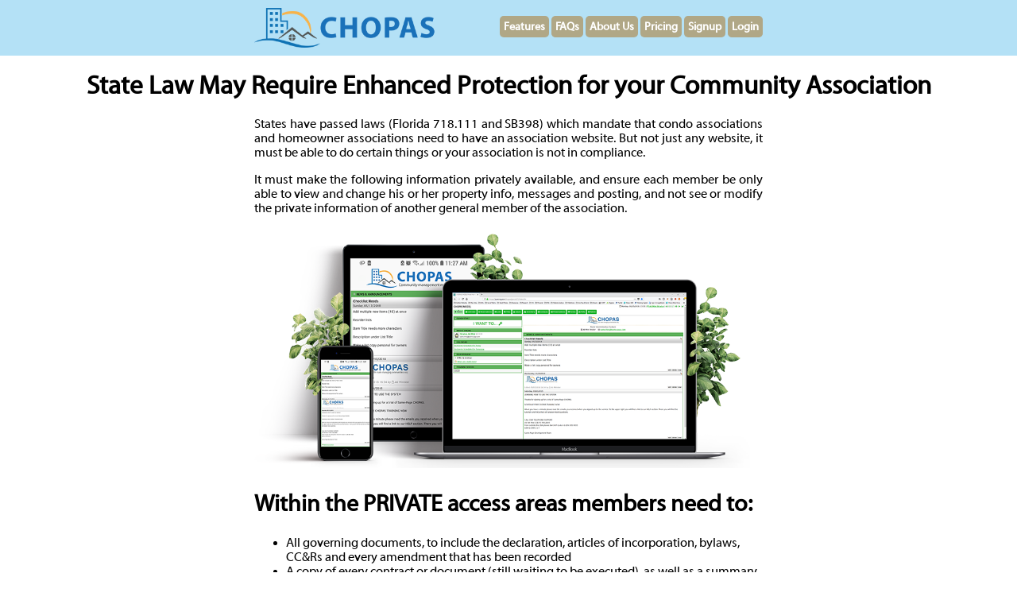

--- FILE ---
content_type: text/html; charset=UTF-8
request_url: https://chopas.net/State_Laws_Community_Associations.html
body_size: 6380
content:
<!DOCTYPE html>
<html>
<head>
	<title>State Laws for Community Associations Website and Portals</title>
	<meta name="description" content="State laws may require your HOA or Condo Association to have a multi-functional website">
	<meta name="keywords" content="State law for condo associations, State law for hoa associations, legal aspects of community portals, board of community website, Legal aspects of Community Association Management Software">
<meta name="viewport" content="width=device-width, initial-scale=1">
<link rel="apple-touch-icon" sizes="152×152" href="./images/apple-touch-icon-158.png">

<!-- Global site tag (gtag.js) - Google Analytics -->
<script async src="https://www.googletagmanager.com/gtag/js?id=UA-81883249-1"></script>
<script>
  window.dataLayer = window.dataLayer || [];
  function gtag(){dataLayer.push(arguments);}
  gtag('js', new Date());

  gtag('config', 'UA-81883249-1');
</script>

<link rel="STYLESHEET" type="text/css" href="css/main.css?3">

<script src="js/jquery.min.js"></script>



<script>
<!--
function fixTopPadding(){
	$("body").css("padding-top",40+$("#main-nav-container").height()+"px");
}

$(document).ready(function(){
	fixTopPadding()
});
$(window).resize(fixTopPadding);
//-->
</script>
</head>

<body>

<div id="main-nav-container">
<div id="main-nav">

	<a id="home-link-logo" href="./"><img id="top-logo" src="images/Logo-community_portal_.png" width="252"></a>
	<div>
	<a id="home-link-btn" href="./">Home</a>
	<a href="HOA_COA_Features.html">Features</a>
	<a href="CHOPAS_FAQs.html">FAQs</a>
	<a href="CHOPAS_about_us.html">About Us</a>
	<a href="chopas_pricing.html">Pricing</a>
	
	
	<a href="https://chopas.net/portal/setup/v1/?b=1.7" title="Signup">Signup</a>
	<a href="./portal/v1/">Login</a>
	</div>
</div>
</div>


<h1>State Law May Require Enhanced Protection for your Community Association</h1>

<div class="content-section">
<p>
States have passed laws (Florida 718.111 and SB398) which mandate that condo associations and homeowner associations need to have an association website. But not just any website, it must be able to do certain things or your association is not in compliance.
</p>
<p>
It must make the following information privately available, and ensure each member be only able to view and change his or her property info, messages and posting, and not see or modify the private information of another general member of the association.
</p>

<img src="images/features-header-image.png" width="100%" alt="">

<h2>Within the PRIVATE access areas members need to:</h2>

<ul>
	<li>All governing documents, to include the declaration, articles of incorporation, bylaws, CC&amp;Rs and every amendment that has been recorded</li>
	<li>A copy of every contract or document (still waiting to be executed), as well as a summary of any open bids</li>
	<li>Current and pending budgets</li>
	<li>Annual financial reports</li>
	<li>Information on your board of directors, including each member’s certification document, any contract between the board member and the association, and any declarations of conflicts of interest</li>
	<li>Supporting documents for consideration at unit-owner and annual general meetings, at least 7 days prior to the meeting</li>
	<li>Board meeting Notice, Agenda and supporting items pending votes, at least 48 hours prior to the date of the meeting</li>
	<li>The Board is expected to redact or restrict from general view any information not intended to be accessible to owners</li>
</ul>

<h2>THEN, it must be made PUBLICLY available:</h2>

<ul>
	<li>Meeting notices for unit-owner and annual general meeting, available14 days prior to the meeting</li>
	<li>Links on the homepage to public facing information</li>
	<li>A point of contact for the association estoppel designee. Florida example: "Each association shall designate on its website a person or entity with a street or e-mail address for receipt of a request for an estoppel certificate issued pursuant to this section. The estoppel certificate must be provided by hand delivery, regular mail or e-mail to the requestor on the date of issuance of the estoppel certificate." [This change was passed under SB 398: Estoppel Certificates, and applies to Statutes 718 (condos), 719 (co-ops) and 720 (homeowners associations)]</li>
</ul>

<p>
Although your state or municipality may have alternate language it is clear that the intent of legislation like Florida (718.111 and SB398) is to provide owners with a private resource for managing their property interest and a transparent way of communicating to the governing association in a private and secure manner. Please visit our <a href="HOA_COA_Features.html">features page</a> to see how CHOPAS community portals gets the job done.
</p>


</div>
<div class="alc">

<a href="https://chopas.net/portal/setup/v1/?b=2.7"><img src="./images/30-DAY-TRIAL-BUTTON.png" alt="Start 30-day Trial" width="400" height="75"
	style="max-width:99%"></a>
</div>

<div id="bottom-nav">
	<br><br>
	<div>
	<a href="Condo_association_help.html">Info for Condo Association</a>
	<a href="State_Laws_Community_Associations.html">State Laws Community Associations</a>
	<a href="HOA_COA_help.html">Info for Homeowner Association</a>
	<a href="HOA_help.html">Community Portal for Homeowners</a>
	<a href="Homeowner_help.html">Homeowner Portal</a>
		<a href="HOA_COA_for_Web_Developers.html">Info for Website Developers</a>
		<a href="Board_of_Directors_Problems.html">Info for Board of Directors</a>
		<a href="Community_Association_Solutions.html">Community Association Solutions</a>
	</div>


	<div>
	<a href="privacy-policy.html">Privacy Policy</a>
	<a href="tos.html">Terms of Use</a>
	<a href="Same-Page_about_us.html">More about Same-Page.com</a>
	<a href="Contacts_CHOPAS.html">Contact Us</a>
	</div>
</div>

<script>
  (function(i,s,o,g,r,a,m){i['GoogleAnalyticsObject']=r;i[r]=i[r]||function(){
  (i[r].q=i[r].q||[]).push(arguments)},i[r].l=1*new Date();a=s.createElement(o),
  m=s.getElementsByTagName(o)[0];a.async=1;a.src=g;m.parentNode.insertBefore(a,m)
  })(window,document,'script','https://www.google-analytics.com/analytics.js','ga');

  ga('create', 'UA-81883249-1', 'auto');
  ga('send', 'pageview');

</script>

</body>
</html>


--- FILE ---
content_type: text/css
request_url: https://chopas.net/css/main.css?3
body_size: 1623
content:
@font-face {
  font-family: "MyriadWebPro";
  src: url(MyriadWebPro.eot);
  src: local("Myriad Web Pro"), url(MyriadWebPro.ttf) format("truetype");
}

* {font-family: "MyriadWebPro","Arial Narrow", Arial}

body {margin:0 auto; /*padding:0;*/ /*padding:60px 5px 0;*/ /*max-width:640px;*/}

h1 {text-align:center; margin-top:0;}
h2, h3 {font-size: 180%}
p {text-align:justify;}
.alc {text-align:center;}
.hide {display: none;}
.bold {font-weight:bold;}
.nowrap {white-space:nowrap;}
.cl {clear:both;}
.fll {display:block; float:left;}

#top-logo {display: block; float:left;}
#main-nav-container {width:100%; padding:10px 0;position:fixed; top: 0; background-color: #B4E1F6;z-index:100;}
#main-nav {max-width:640px; margin:0 auto 20px;}
#main-nav div {float:right;margin-top:10px;}
#main-nav div a {
	display:inline-block; /* float:right; */  margin:0; margin-bottom:3px; padding:5px; background-color:#B0A786; color:white; font-size:90%; font-weight:bold; text-decoration:none;
	-moz-border-radius:5px;-webkit-border-radius:5px;border-radius:5px;
}
#main-nav div a:hover {background-color:#7CAF52}

#bottom-nav {text-align:center; margin:20px 0 10px;}
#bottom-nav a {display:inline-block; margin:5px 20px; font-size: 90%}

.content-section {margin:0 auto 50px; max-width:640px;}

@media (max-width: 580px) {
	#home-link-logo {display:none;}
	#home-link-btn {display:inline-block; }
	#main-nav div {width:100%; text-align:center;}
}
@media (min-width: 581px) {
	#home-link-logo {display:;}
	#home-link-btn {display:none !important; }
	#main-nav div {width: ; text-align:right;}
}
